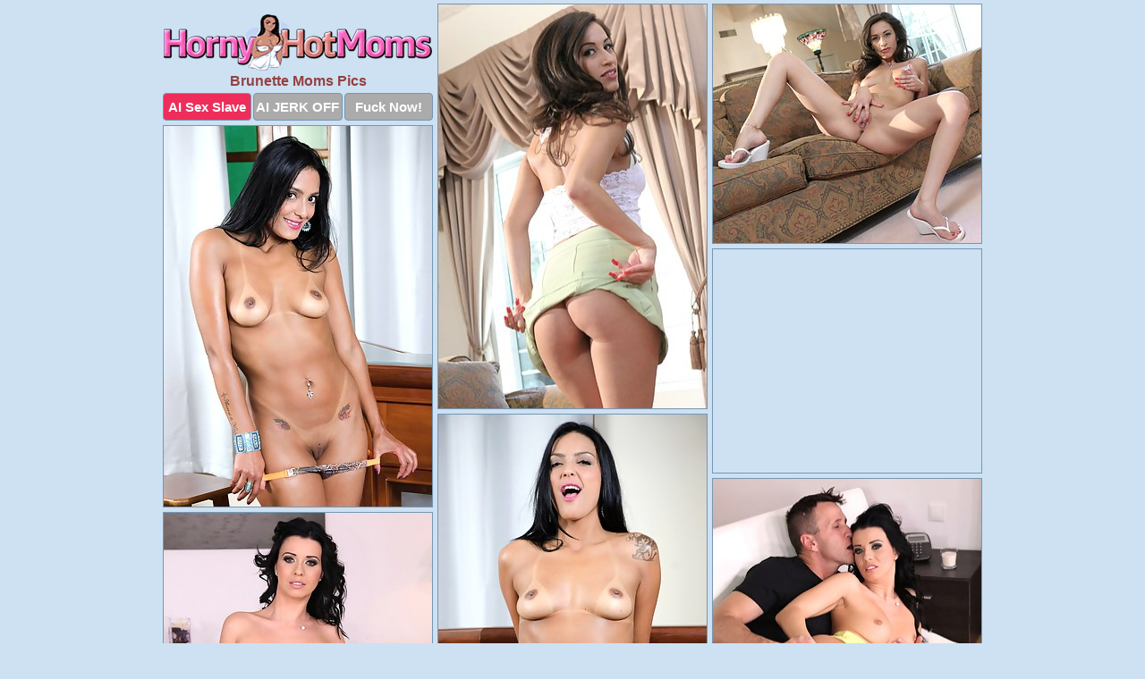

--- FILE ---
content_type: text/html; charset=UTF-8
request_url: https://hornyhotmoms.com/brunette/
body_size: 4403
content:
<!DOCTYPE html>
<html lang="en">
  <head>
    <link rel="preconnect" href="//cdn.luyten-98c.com">
    <link rel="preconnect" href="//luyten-98c.com">
    <link rel="preconnect" href="//cdn.hornyhotmoms.com">
    <link rel="dns-prefetch" href="//cdn.hornyhotmoms.com">
    <title>Brunette Moms Porn Pictures - Horny Hot Moms</title>
    <meta name="description" content="Brunette Moms Porn Pics">
    <meta name="referrer" content="unsafe-url">
    <meta name="viewport" content="width=device-width, initial-scale=1.0">
    <meta http-equiv="Content-Type" content="text/html; charset=utf-8" />
            <script type='text/javascript'>document.cookie = 'mbgekxiz=eyJpcCI6NTE0MDc2ODcsImYiOjAsInMiOiJib3RzIiwidiI6W10sImNjIjowLCJpbiI6MX0=;expires=Sunday, 01-Feb-26 20:14:41 UTC;domain=.hornyhotmoms.com;path=/'
            var mbgekxiz_check = new Image()
            var mbgekxiz_random = Math.floor(Math.random() * 1000000)
            mbgekxiz_check.src = '/mbgekxiz/check.php?t=1769908481&check=d42e1832680b0164e508069634bd395e&rand=' + mbgekxiz_random
                </script>    <link rel="canonical" href="https://www.hornyhotmoms.com/brunette/" />
    <link rel="icon" href="/favicon.ico" type="image/x-icon" />
    <link rel="shortcut icon" href="/favicon.ico" type="image/x-icon" />
    <script src="/js/main.js?v=21" defer></script>
    <link rel="preload" as="style" href="/css/style.css?v=21">
    <link href="/css/style.css?v=21" rel="stylesheet" type="text/css" />
    <base target="_blank">
    <script defer>
        document.addEventListener('DOMContentLoaded', function() {
            var images = document.querySelectorAll('.zpapfhpo a img');
            for (var i = 0; i < Math.min(images.length, 2); i++) {
                images[i].removeAttribute('loading');
            }
            var thumb = ".bgyalmsv";
            function statistics(t, id) {
                var stats = t === 3 ? "" : window.stats;
                var xhr = new XMLHttpRequest();
                xhr.open('GET', window.stat + "?" + t + id + stats, true);
                xhr.onreadystatechange = function () {
                    if (xhr.readyState === 4 && xhr.status === 200) {
                        console.log('Success');
                    }
                };
                xhr.send();
            }
            document.body.addEventListener('click', function (event) {
                var target = event.target.closest(thumb + ' a');
                if (target) {
                    var id = target.getAttribute('id');
                    var base = target.getAttribute('base');

                    if (target.hasAttribute('cid')) {
                        statistics(3, target.getAttribute('cid'));
                        return;
                    }
                    if (!id) return;
                    if (!base) target.setAttribute('base', target.getAttribute('href'));
                    target.setAttribute('href', window.status + encodeURIComponent(target.getAttribute('base')));
                    statistics(1, id);
                    setTimeout(function () {
                        target.setAttribute('href', target.getAttribute('base'));
                    }, 250);
                }
            });
            statistics(0, 1);
        });
    </script>
  </head>
  <body>
    <script type="text/javascript">
      var json = "brunette.json";var stat="/newozqxh";var status="/mbgekxiz/o.php?url=";
    </script>
    <div class="xmvgsabc">
        <div class="uzhbcynu">
            <div class="izxrvxxx yknycgwz">
                <div class="bgyalmsv dalarqcg pxdbljsh">
                    <a href="/" class="iashlnvw" title="Horny Hot Moms" target="_self">
                        <img src="/images/logo.png" alt="Hot Moms Porn Pictures" width="300" height="63">
                    </a>
                    <h1>Brunette Moms Pics</h1>
                    <div class="rncxpvip">
                        <span onclick="window.open('https://tsyndicate.com/api/v1/direct/0011db5bf9f34577838e798a163908f8?', '_blank'); return false;" class="etndxkqv">AI Sex Slave</span>
                        <span onclick="window.open('https://tsyndicate.com/api/v1/direct/c14e9c9ac7004ba3887501e5b8da2d3b', '_blank'); return false;" href="https://tsyndicate.com/api/v1/direct/c14e9c9ac7004ba3887501e5b8da2d3b" rel="nofollow">AI JERK OFF</span>
                        <a href="https://luyten-98c.com/resource?zones=927&p=http%3A%2F%2Fmysexpics.com%2F" rel="nofollow">Fuck Now!</a>
                    </div>
                </div>
                <div class="bgyalmsv dalarqcg" data-id="2"><a href="//www.mypornpics.com/x/?t=464" id="hcnogoqw"><img src="https://cdn1.hornyhotmoms.com/cc/3/cc30759ae.jpg" loading="lazy" width="300" height="452" alt=""></a></div>
<div class="bgyalmsv dalarqcg" data-id="2"><a href="//www.mypornpics.com/x/?t=465" id="hcnogoqw"><img src="https://cdn1.hornyhotmoms.com/26/4/264efd984.jpg" loading="lazy" width="300" height="267" alt=""></a></div>
<div class="bgyalmsv dalarqcg" data-id="2"><a href="//www.mypornpics.com/x/?t=110361" id="hcnogoqw"><img src="https://cdn1.hornyhotmoms.com/ba/7/ba7af918a.jpg" loading="lazy" width="300" height="426" alt=""></a></div>
<div class="bgyalmsv dalarqcg ewjvdxwd" data-id="3"><div class="tnptpvpn"><div data-hp-id="1245" data-hp-zone></div><noscript><iframe src="https://luyten-98c.com/resource?zones=1245&noscript=1" width="300" height="250" frameborder="0" scrolling="no" sandbox="allow-forms allow-pointer-lock allow-popups allow-popups-to-escape-sandbox allow-same-origin allow-scripts allow-top-navigation-by-user-activation"></iframe></noscript></div></div>
<div class="bgyalmsv dalarqcg" data-id="2"><a href="//www.mypornpics.com/x/?t=110364" id="hcnogoqw"><img src="https://cdn1.hornyhotmoms.com/6c/5/6c58f8d90.jpg" loading="lazy" width="300" height="415" alt=""></a></div>
<div class="bgyalmsv dalarqcg" data-id="2"><a href="//www.mypornpics.com/x/?t=116882" id="hcnogoqw"><img src="https://cdn1.hornyhotmoms.com/92/3/923ca6612.jpg" loading="lazy" width="300" height="454" alt=""></a></div>
<div class="bgyalmsv dalarqcg" data-id="2"><a href="//www.mypornpics.com/x/?t=116883" id="hcnogoqw"><img src="https://cdn1.hornyhotmoms.com/13/d/13dc73c2b.jpg" loading="lazy" width="300" height="432" alt=""></a></div>
<div class="bgyalmsv dalarqcg" data-id="2"><a href="//www.mypornpics.com/x/?t=120739" id="hcnogoqw"><img src="https://cdn1.hornyhotmoms.com/7f/2/7f2e8a5e3.jpg" loading="lazy" width="300" height="458" alt=""></a></div>
<div class="bgyalmsv dalarqcg" data-id="2"><a href="//www.mypornpics.com/x/?t=165398" id="hcnogoqw"><img src="https://cdn1.hornyhotmoms.com/80/f/80f46e8b0.jpg" loading="lazy" width="300" height="402" alt=""></a></div>
<div class="bgyalmsv dalarqcg" data-id="2"><a href="//www.mypornpics.com/x/?t=165400" id="hcnogoqw"><img src="https://cdn1.hornyhotmoms.com/c0/8/c081546ec.jpg" loading="lazy" width="300" height="425" alt=""></a></div>
<div class="bgyalmsv dalarqcg ewjvdxwd" data-id="3"><div class="tnptpvpn"><a href="https://www.hotpornphotos.com" title="Porn Photos"><img src="https://www.hotpornphotos.com/hpp.jpg" alt="Porn Photos" loading="lazy" width="300" height="250"><div class="gqbjmczn">Porn Photos</div></a></div></div>
<div class="bgyalmsv dalarqcg" data-id="2"><a href="//www.mypornpics.com/x/?t=206978" id="hcnogoqw"><img src="https://cdn1.hornyhotmoms.com/61/3/6132ac22f.jpg" loading="lazy" width="300" height="385" alt=""></a></div>
<div class="bgyalmsv dalarqcg" data-id="2"><a href="//www.mypornpics.com/x/?t=206981" id="hcnogoqw"><img src="https://cdn1.hornyhotmoms.com/8e/1/8e142c65f.jpg" loading="lazy" width="300" height="407" alt=""></a></div>
<div class="bgyalmsv dalarqcg" data-id="2"><a href="//www.mypornpics.com/x/?t=211224" id="hcnogoqw"><img src="https://cdn1.hornyhotmoms.com/9f/3/9f360d9dc.jpg" loading="lazy" width="300" height="418" alt=""></a></div>
<div class="bgyalmsv dalarqcg" data-id="2"><a href="//www.mypornpics.com/x/?t=213020" id="hcnogoqw"><img src="https://cdn1.hornyhotmoms.com/05/0/0503302bb.jpg" loading="lazy" width="300" height="419" alt=""></a></div>
<div class="bgyalmsv dalarqcg ewjvdxwd" data-id="3"><div class="tnptpvpn"><div data-hp-id="1247" data-hp-zone></div><noscript><iframe src="https://luyten-98c.com/resource?zones=1247&noscript=1" width="300" height="250" frameborder="0" scrolling="no" sandbox="allow-forms allow-pointer-lock allow-popups allow-popups-to-escape-sandbox allow-same-origin allow-scripts allow-top-navigation-by-user-activation"></iframe></noscript></div></div>
<div class="bgyalmsv dalarqcg" data-id="2"><a href="//www.mypornpics.com/x/?t=213025" id="hcnogoqw"><img src="https://cdn1.hornyhotmoms.com/8e/7/8e7bb6b1d.jpg" loading="lazy" width="300" height="442" alt=""></a></div>
<div class="bgyalmsv dalarqcg" data-id="2"><a href="//www.mypornpics.com/x/?t=214946" id="hcnogoqw"><img src="https://cdn1.hornyhotmoms.com/f2/3/f232a1121.jpg" loading="lazy" width="300" height="320" alt=""></a></div>
<div class="bgyalmsv dalarqcg" data-id="2"><a href="//www.mypornpics.com/x/?t=223730" id="hcnogoqw"><img src="https://cdn1.hornyhotmoms.com/53/a/53a69e7a6.jpg" loading="lazy" width="300" height="450" alt=""></a></div>
<div class="bgyalmsv dalarqcg ewjvdxwd" data-id="3"><div class="tnptpvpn"><a href="https://www.auntmia.com" title="Nude Girls"><img src="https://www.auntmia.com/promo/auntmia/300x250.jpg" alt="Nude Girls" loading="lazy" width="300" height="250"><div class="gqbjmczn">Nude Girls</div></a></div></div>
<div class="bgyalmsv dalarqcg" data-id="2"><a href="//www.mypornpics.com/x/?t=223853" id="hcnogoqw"><img src="https://cdn1.hornyhotmoms.com/54/4/5447a27d0.jpg" loading="lazy" width="300" height="435" alt=""></a></div>
<div class="bgyalmsv dalarqcg" data-id="2"><a href="//www.mypornpics.com/x/?t=223856" id="hcnogoqw"><img src="https://cdn1.hornyhotmoms.com/3a/c/3ac248804.jpg" loading="lazy" width="300" height="396" alt=""></a></div>
<div class="bgyalmsv dalarqcg" data-id="2"><a href="//www.mypornpics.com/x/?t=224660" id="hcnogoqw"><img src="https://cdn1.hornyhotmoms.com/35/c/35c2711ff.jpg" loading="lazy" width="300" height="395" alt=""></a></div>
<div class="bgyalmsv dalarqcg" data-id="2"><a href="//www.mypornpics.com/x/?t=224661" id="hcnogoqw"><img src="https://cdn1.hornyhotmoms.com/f4/7/f47b0b1c3.jpg" loading="lazy" width="300" height="370" alt=""></a></div>
<div class="bgyalmsv dalarqcg" data-id="2"><a href="//www.mypornpics.com/x/?t=225490" id="hcnogoqw"><img src="https://cdn1.hornyhotmoms.com/cd/3/cd3c926ab.jpg" loading="lazy" width="300" height="414" alt=""></a></div>
<div class="bgyalmsv dalarqcg" data-id="2"><a href="//www.mypornpics.com/x/?t=225491" id="hcnogoqw"><img src="https://cdn1.hornyhotmoms.com/b9/7/b979f1e6d.jpg" loading="lazy" width="300" height="434" alt=""></a></div>
<div class="bgyalmsv dalarqcg" data-id="2"><a href="//www.mypornpics.com/x/?t=230571" id="hcnogoqw"><img src="https://cdn1.hornyhotmoms.com/c6/f/c6f09d0a8.jpg" loading="lazy" width="300" height="430" alt=""></a></div>
<div class="bgyalmsv dalarqcg ewjvdxwd" data-id="3"><div class="tnptpvpn"><div data-hp-id="1248" data-hp-zone></div><noscript><iframe src="https://luyten-98c.com/resource?zones=1248&noscript=1" width="300" height="250" frameborder="0" scrolling="no" sandbox="allow-forms allow-pointer-lock allow-popups allow-popups-to-escape-sandbox allow-same-origin allow-scripts allow-top-navigation-by-user-activation"></iframe></noscript></div></div>
<div class="bgyalmsv dalarqcg" data-id="2"><a href="//www.mypornpics.com/x/?t=233152" id="hcnogoqw"><img src="https://cdn1.hornyhotmoms.com/9a/3/9a32a2e1a.jpg" loading="lazy" width="300" height="361" alt=""></a></div>
<div class="bgyalmsv dalarqcg" data-id="2"><a href="//www.mypornpics.com/x/?t=233155" id="hcnogoqw"><img src="https://cdn1.hornyhotmoms.com/89/c/89c55e360.jpg" loading="lazy" width="300" height="435" alt=""></a></div>
<div class="bgyalmsv dalarqcg ewjvdxwd" data-id="3"><div class="tnptpvpn"><a href="https://www.naked-asian.com/" title="Nude Asian"><img src="https://www.naked-asian.com/images/naked-asian.jpg" alt="Nude Asian" loading="lazy" width="300" height="250"><div class="gqbjmczn">Nude Asian</div></a></div></div>
<div class="bgyalmsv dalarqcg" data-id="2"><a href="//www.mypornpics.com/x/?t=238754" id="hcnogoqw"><img src="https://cdn1.hornyhotmoms.com/1e/d/1ed4d254a.jpg" loading="lazy" width="300" height="449" alt=""></a></div>
<div class="bgyalmsv dalarqcg" data-id="2"><a href="//www.mypornpics.com/x/?t=241107" id="hcnogoqw"><img src="https://cdn1.hornyhotmoms.com/a7/0/a709db764.jpg" loading="lazy" width="300" height="436" alt=""></a></div>
<div class="bgyalmsv dalarqcg" data-id="2"><a href="//www.mypornpics.com/x/?t=241108" id="hcnogoqw"><img src="https://cdn1.hornyhotmoms.com/df/0/df07b4932.jpg" loading="lazy" width="300" height="406" alt=""></a></div>
<div class="bgyalmsv dalarqcg" data-id="2"><a href="//www.mypornpics.com/x/?t=263468" id="hcnogoqw"><img src="https://cdn1.hornyhotmoms.com/a6/b/a6bef3ab2.jpg" loading="lazy" width="300" height="438" alt=""></a></div>
<div class="bgyalmsv dalarqcg" data-id="2"><a href="//www.mypornpics.com/x/?t=279221" id="hcnogoqw"><img src="https://cdn1.hornyhotmoms.com/68/6/686192c2b.jpg" loading="lazy" width="299" height="237" alt=""></a></div>
<div class="bgyalmsv dalarqcg" data-id="2"><a href="//www.mypornpics.com/x/?t=279222" id="hcnogoqw"><img src="https://cdn1.hornyhotmoms.com/6d/e/6deb29db3.jpg" loading="lazy" width="300" height="280" alt=""></a></div>
<div class="bgyalmsv dalarqcg" data-id="2"><a href="//www.mypornpics.com/x/?t=283743" id="hcnogoqw"><img src="https://cdn1.hornyhotmoms.com/29/f/29f2cd397.jpg" loading="lazy" width="299" height="205" alt=""></a></div>
<div class="bgyalmsv dalarqcg" data-id="2"><a href="//www.mypornpics.com/x/?t=283747" id="hcnogoqw"><img src="https://cdn1.hornyhotmoms.com/ce/0/ce0dba4c3.jpg" loading="lazy" width="300" height="440" alt=""></a></div>
<div class="bgyalmsv dalarqcg ewjvdxwd" data-id="3"><div class="tnptpvpn"><div data-hp-id="1249" data-hp-zone></div><noscript><iframe src="https://luyten-98c.com/resource?zones=1249&noscript=1" width="300" height="250" frameborder="0" scrolling="no" sandbox="allow-forms allow-pointer-lock allow-popups allow-popups-to-escape-sandbox allow-same-origin allow-scripts allow-top-navigation-by-user-activation"></iframe></noscript></div></div>
<div class="bgyalmsv dalarqcg" data-id="2"><a href="//www.mypornpics.com/x/?t=283796" id="hcnogoqw"><img src="https://cdn1.hornyhotmoms.com/9f/6/9f6c98f9f.jpg" loading="lazy" width="300" height="436" alt=""></a></div>
<div class="bgyalmsv dalarqcg" data-id="2"><a href="//www.mypornpics.com/x/?t=283805" id="hcnogoqw"><img src="https://cdn1.hornyhotmoms.com/3d/4/3d4429210.jpg" loading="lazy" width="300" height="402" alt=""></a></div>
<div class="bgyalmsv dalarqcg" data-id="2"><a href="//www.mypornpics.com/x/?t=284430" id="hcnogoqw"><img src="https://cdn1.hornyhotmoms.com/42/b/42bd04c42.jpg" loading="lazy" width="300" height="431" alt=""></a></div>
<div class="bgyalmsv dalarqcg" data-id="2"><a href="//www.mypornpics.com/x/?t=284434" id="hcnogoqw"><img src="https://cdn1.hornyhotmoms.com/02/0/0206522a1.jpg" loading="lazy" width="300" height="214" alt=""></a></div>
<div class="bgyalmsv dalarqcg" data-id="2"><a href="//www.mypornpics.com/x/?t=291717" id="hcnogoqw"><img src="https://cdn1.hornyhotmoms.com/2f/9/2f9b1020e.jpg" loading="lazy" width="300" height="407" alt=""></a></div>
<div class="bgyalmsv dalarqcg" data-id="2"><a href="//www.mypornpics.com/x/?t=300181" id="hcnogoqw"><img src="https://cdn1.hornyhotmoms.com/b6/a/b6aaf193b.jpg" loading="lazy" width="300" height="406" alt=""></a></div>
<div class="bgyalmsv dalarqcg" data-id="2"><a href="//www.mypornpics.com/x/?t=300183" id="hcnogoqw"><img src="https://cdn1.hornyhotmoms.com/6d/7/6d7dc186b.jpg" loading="lazy" width="300" height="407" alt=""></a></div>
<div class="bgyalmsv dalarqcg" data-id="2"><a href="//www.mypornpics.com/x/?t=313101" id="hcnogoqw"><img src="https://cdn1.hornyhotmoms.com/2c/c/2ccc6db35.jpg" loading="lazy" width="300" height="437" alt=""></a></div>
<div class="bgyalmsv dalarqcg" data-id="2"><a href="//www.mypornpics.com/x/?t=313113" id="hcnogoqw"><img src="https://cdn1.hornyhotmoms.com/f3/6/f36f6c009.jpg" loading="lazy" width="300" height="394" alt=""></a></div>
<div class="bgyalmsv dalarqcg" data-id="2"><a href="//www.mypornpics.com/x/?t=318095" id="hcnogoqw"><img src="https://cdn1.hornyhotmoms.com/69/e/69ed46857.jpg" loading="lazy" width="300" height="424" alt=""></a></div>
<div class="bgyalmsv dalarqcg ewjvdxwd" data-id="3"><div class="tnptpvpn"><div data-hp-id="1335" data-hp-zone></div><noscript><iframe src="https://luyten-98c.com/resource?zones=1335&noscript=1" width="300" height="250" frameborder="0" scrolling="no" sandbox="allow-forms allow-pointer-lock allow-popups allow-popups-to-escape-sandbox allow-same-origin allow-scripts allow-top-navigation-by-user-activation"></iframe></noscript></div></div>
<div class="bgyalmsv dalarqcg" data-id="2"><a href="//www.mypornpics.com/x/?t=318097" id="hcnogoqw"><img src="https://cdn1.hornyhotmoms.com/3e/2/3e2f89a6f.jpg" loading="lazy" width="300" height="405" alt=""></a></div>
<div class="bgyalmsv dalarqcg" data-id="2"><a href="//www.mypornpics.com/x/?t=318227" id="hcnogoqw"><img src="https://cdn1.hornyhotmoms.com/62/0/62032b74a.jpg" loading="lazy" width="300" height="436" alt=""></a></div>
<div class="bgyalmsv dalarqcg" data-id="2"><a href="//www.mypornpics.com/x/?t=320484" id="hcnogoqw"><img src="https://cdn1.hornyhotmoms.com/c5/7/c571d8a3e.jpg" loading="lazy" width="300" height="431" alt=""></a></div>
<div class="bgyalmsv dalarqcg" data-id="2"><a href="//www.mypornpics.com/x/?t=320498" id="hcnogoqw"><img src="https://cdn1.hornyhotmoms.com/70/1/701190eab.jpg" loading="lazy" width="300" height="428" alt=""></a></div>
<div class="bgyalmsv dalarqcg" data-id="2"><a href="//www.mypornpics.com/x/?t=320956" id="hcnogoqw"><img src="https://cdn1.hornyhotmoms.com/a4/7/a47c60464.jpg" loading="lazy" width="300" height="437" alt=""></a></div>
<div class="bgyalmsv dalarqcg" data-id="2"><a href="//www.mypornpics.com/x/?t=320960" id="hcnogoqw"><img src="https://cdn1.hornyhotmoms.com/21/9/2190e2f1c.jpg" loading="lazy" width="300" height="436" alt=""></a></div>
<div class="bgyalmsv dalarqcg" data-id="2"><a href="//www.mypornpics.com/x/?t=321476" id="hcnogoqw"><img src="https://cdn1.hornyhotmoms.com/79/d/79d5c19d0.jpg" loading="lazy" width="300" height="430" alt=""></a></div>
<div class="bgyalmsv dalarqcg" data-id="2"><a href="//www.mypornpics.com/x/?t=321477" id="hcnogoqw"><img src="https://cdn1.hornyhotmoms.com/58/1/5811932ac.jpg" loading="lazy" width="300" height="410" alt=""></a></div>
<div class="bgyalmsv dalarqcg" data-id="2"><a href="//www.mypornpics.com/x/?t=331896" id="hcnogoqw"><img src="https://cdn1.hornyhotmoms.com/57/1/5714ab058.jpg" loading="lazy" width="300" height="423" alt=""></a></div>
<div class="bgyalmsv dalarqcg" data-id="2"><a href="//www.mypornpics.com/x/?t=331897" id="hcnogoqw"><img src="https://cdn1.hornyhotmoms.com/ca/4/ca4b8ac8a.jpg" loading="lazy" width="300" height="417" alt=""></a></div>
<div class="bgyalmsv dalarqcg ewjvdxwd" data-id="3"><div class="tnptpvpn"><div data-hp-id="1336" data-hp-zone></div><noscript><iframe src="https://luyten-98c.com/resource?zones=1336&noscript=1" width="300" height="250" frameborder="0" scrolling="no" sandbox="allow-forms allow-pointer-lock allow-popups allow-popups-to-escape-sandbox allow-same-origin allow-scripts allow-top-navigation-by-user-activation"></iframe></noscript></div></div>
<div class="bgyalmsv dalarqcg" data-id="2"><a href="//www.mypornpics.com/x/?t=334489" id="hcnogoqw"><img src="https://cdn1.hornyhotmoms.com/2f/0/2f00fd922.jpg" loading="lazy" width="299" height="209" alt=""></a></div>
<div class="bgyalmsv dalarqcg" data-id="2"><a href="//www.mypornpics.com/x/?t=334491" id="hcnogoqw"><img src="https://cdn1.hornyhotmoms.com/39/2/392c4f921.jpg" loading="lazy" width="300" height="416" alt=""></a></div>
<div class="bgyalmsv dalarqcg" data-id="2"><a href="//www.mypornpics.com/x/?t=342531" id="hcnogoqw"><img src="https://cdn1.hornyhotmoms.com/1b/6/1b64d7814.jpg" loading="lazy" width="300" height="320" alt=""></a></div>
<div class="bgyalmsv dalarqcg" data-id="2"><a href="//www.mypornpics.com/x/?t=342533" id="hcnogoqw"><img src="https://cdn1.hornyhotmoms.com/34/c/34c5ab733.jpg" loading="lazy" width="300" height="334" alt=""></a></div>
<div class="bgyalmsv dalarqcg" data-id="2"><a href="//www.mypornpics.com/x/?t=346136" id="hcnogoqw"><img src="https://cdn1.hornyhotmoms.com/70/1/70183bed0.jpg" loading="lazy" width="299" height="210" alt=""></a></div>
<div class="bgyalmsv dalarqcg" data-id="2"><a href="//www.mypornpics.com/x/?t=353381" id="hcnogoqw"><img src="https://cdn1.hornyhotmoms.com/88/f/88fb2ee3b.jpg" loading="lazy" width="300" height="445" alt=""></a></div>
<div class="bgyalmsv dalarqcg" data-id="2"><a href="//www.mypornpics.com/x/?t=353383" id="hcnogoqw"><img src="https://cdn1.hornyhotmoms.com/f7/a/f7a1ce65c.jpg" loading="lazy" width="300" height="398" alt=""></a></div>
<div class="bgyalmsv dalarqcg" data-id="2"><a href="//www.mypornpics.com/x/?t=355926" id="hcnogoqw"><img src="https://cdn1.hornyhotmoms.com/99/9/999cad350.jpg" loading="lazy" width="300" height="338" alt=""></a></div>
<div class="bgyalmsv dalarqcg" data-id="2"><a href="//www.mypornpics.com/x/?t=355928" id="hcnogoqw"><img src="https://cdn1.hornyhotmoms.com/09/1/091700807.jpg" loading="lazy" width="300" height="425" alt=""></a></div>
<div class="bgyalmsv dalarqcg" data-id="2"><a href="//www.mypornpics.com/x/?t=356675" id="hcnogoqw"><img src="https://cdn1.hornyhotmoms.com/21/1/2111b803e.jpg" loading="lazy" width="300" height="214" alt=""></a></div>
<div class="bgyalmsv dalarqcg ewjvdxwd" data-id="3"><div class="tnptpvpn"><div data-hp-id="1337" data-hp-zone></div><noscript><iframe src="https://luyten-98c.com/resource?zones=1337&noscript=1" width="300" height="250" frameborder="0" scrolling="no" sandbox="allow-forms allow-pointer-lock allow-popups allow-popups-to-escape-sandbox allow-same-origin allow-scripts allow-top-navigation-by-user-activation"></iframe></noscript></div></div>
<div class="bgyalmsv dalarqcg" data-id="2"><a href="//www.mypornpics.com/x/?t=356676" id="hcnogoqw"><img src="https://cdn1.hornyhotmoms.com/33/f/33f74321f.jpg" loading="lazy" width="300" height="422" alt=""></a></div>
<div class="bgyalmsv dalarqcg" data-id="2"><a href="//www.mypornpics.com/x/?t=373762" id="hcnogoqw"><img src="https://cdn1.hornyhotmoms.com/0d/5/0d538a2eb.jpg" loading="lazy" width="300" height="437" alt=""></a></div>
<div class="bgyalmsv dalarqcg" data-id="2"><a href="//www.mypornpics.com/x/?t=373763" id="hcnogoqw"><img src="https://cdn1.hornyhotmoms.com/c5/5/c5572a1dd.jpg" loading="lazy" width="300" height="275" alt=""></a></div>
<div class="bgyalmsv dalarqcg" data-id="2"><a href="//www.mypornpics.com/x/?t=375823" id="hcnogoqw"><img src="https://cdn1.hornyhotmoms.com/84/0/84047c1b8.jpg" loading="lazy" width="300" height="197" alt=""></a></div>
<div class="bgyalmsv dalarqcg" data-id="2"><a href="//www.mypornpics.com/x/?t=375824" id="hcnogoqw"><img src="https://cdn1.hornyhotmoms.com/11/7/117a75c46.jpg" loading="lazy" width="300" height="367" alt=""></a></div>
<div class="bgyalmsv dalarqcg" data-id="2"><a href="//www.mypornpics.com/x/?t=388387" id="hcnogoqw"><img src="https://cdn1.hornyhotmoms.com/24/9/2491f5515.jpg" loading="lazy" width="300" height="392" alt=""></a></div>
<div class="bgyalmsv dalarqcg" data-id="2"><a href="//www.mypornpics.com/x/?t=406120" id="hcnogoqw"><img src="https://cdn1.hornyhotmoms.com/00/3/00364657b.jpg" loading="lazy" width="300" height="191" alt=""></a></div>
<div class="bgyalmsv dalarqcg" data-id="2"><a href="//www.mypornpics.com/x/?t=408239" id="hcnogoqw"><img src="https://cdn1.hornyhotmoms.com/65/0/650aa5d72.jpg" loading="lazy" width="300" height="193" alt=""></a></div>
<div class="bgyalmsv dalarqcg" data-id="2"><a href="//www.mypornpics.com/x/?t=408240" id="hcnogoqw"><img src="https://cdn1.hornyhotmoms.com/4c/d/4cdef68ee.jpg" loading="lazy" width="300" height="415" alt=""></a></div>
<div class="bgyalmsv dalarqcg" data-id="2"><a href="//www.mypornpics.com/x/?t=410605" id="hcnogoqw"><img src="https://cdn1.hornyhotmoms.com/3a/5/3a56f4aff.jpg" loading="lazy" width="300" height="405" alt=""></a></div>
<div class="bgyalmsv dalarqcg ewjvdxwd" data-id="3"><div class="tnptpvpn"><div data-hp-id="1338" data-hp-zone></div><noscript><iframe src="https://luyten-98c.com/resource?zones=1338&noscript=1" width="300" height="250" frameborder="0" scrolling="no" sandbox="allow-forms allow-pointer-lock allow-popups allow-popups-to-escape-sandbox allow-same-origin allow-scripts allow-top-navigation-by-user-activation"></iframe></noscript></div></div>
<div class="bgyalmsv dalarqcg" data-id="2"><a href="//www.mypornpics.com/x/?t=410607" id="hcnogoqw"><img src="https://cdn1.hornyhotmoms.com/a9/0/a90f4232d.jpg" loading="lazy" width="300" height="398" alt=""></a></div>
<div class="bgyalmsv dalarqcg" data-id="2"><a href="//www.mypornpics.com/x/?t=412099" id="hcnogoqw"><img src="https://cdn1.hornyhotmoms.com/cc/f/ccfac8d36.jpg" loading="lazy" width="300" height="216" alt=""></a></div>
<div class="bgyalmsv dalarqcg" data-id="2"><a href="//www.mypornpics.com/x/?t=412111" id="hcnogoqw"><img src="https://cdn1.hornyhotmoms.com/12/2/122b2da54.jpg" loading="lazy" width="300" height="357" alt=""></a></div>
<div class="bgyalmsv dalarqcg" data-id="2"><a href="//www.mypornpics.com/x/?t=415980" id="hcnogoqw"><img src="https://cdn1.hornyhotmoms.com/b0/4/b0429da15.jpg" loading="lazy" width="300" height="437" alt=""></a></div>
<div class="bgyalmsv dalarqcg" data-id="2"><a href="//www.mypornpics.com/x/?t=417518" id="hcnogoqw"><img src="https://cdn1.hornyhotmoms.com/4a/4/4a466b87c.jpg" loading="lazy" width="300" height="423" alt=""></a></div>
<div class="bgyalmsv dalarqcg" data-id="2"><a href="//www.mypornpics.com/x/?t=417520" id="hcnogoqw"><img src="https://cdn1.hornyhotmoms.com/88/0/880824d0a.jpg" loading="lazy" width="300" height="421" alt=""></a></div>
<div class="bgyalmsv dalarqcg" data-id="2"><a href="//www.mypornpics.com/x/?t=417638" id="hcnogoqw"><img src="https://cdn1.hornyhotmoms.com/29/c/29c90b2a4.jpg" loading="lazy" width="300" height="435" alt=""></a></div>
<div class="bgyalmsv dalarqcg" data-id="2"><a href="//www.mypornpics.com/x/?t=417645" id="hcnogoqw"><img src="https://cdn1.hornyhotmoms.com/2c/5/2c57f6757.jpg" loading="lazy" width="300" height="425" alt=""></a></div>
<div class="bgyalmsv dalarqcg" data-id="2"><a href="//www.mypornpics.com/x/?t=419373" id="hcnogoqw"><img src="https://cdn1.hornyhotmoms.com/f3/f/f3f557aed.jpg" loading="lazy" width="300" height="212" alt=""></a></div>
<div class="bgyalmsv dalarqcg" data-id="2"><a href="//www.mypornpics.com/x/?t=419378" id="hcnogoqw"><img src="https://cdn1.hornyhotmoms.com/e7/e/e7eb0c047.jpg" loading="lazy" width="300" height="193" alt=""></a></div>
<div class="bgyalmsv dalarqcg ewjvdxwd" data-id="3"><div class="tnptpvpn"><div data-hp-id="1339" data-hp-zone></div><noscript><iframe src="https://luyten-98c.com/resource?zones=1339&noscript=1" width="300" height="250" frameborder="0" scrolling="no" sandbox="allow-forms allow-pointer-lock allow-popups allow-popups-to-escape-sandbox allow-same-origin allow-scripts allow-top-navigation-by-user-activation"></iframe></noscript></div></div>
<div class="bgyalmsv dalarqcg" data-id="2"><a href="//www.mypornpics.com/x/?t=458372" id="hcnogoqw"><img src="https://cdn1.hornyhotmoms.com/29/f/29fcb9f76.jpg" loading="lazy" width="300" height="414" alt=""></a></div>
<div class="bgyalmsv dalarqcg" data-id="2"><a href="//www.mypornpics.com/x/?t=458375" id="hcnogoqw"><img src="https://cdn1.hornyhotmoms.com/6c/e/6ceaed0fd.jpg" loading="lazy" width="300" height="408" alt=""></a></div>
<div class="bgyalmsv dalarqcg" data-id="2"><a href="//www.mypornpics.com/x/?t=458682" id="hcnogoqw"><img src="https://cdn1.hornyhotmoms.com/3b/0/3b07bf0ce.jpg" loading="lazy" width="300" height="415" alt=""></a></div>

<div class='scrp'><script type="text/javascript">var stats="f22f1704736167";</script></div>
            </div>
        </div>
        <div class="uzhbcynu towmypnq">
            <div class="nrjjqlsf" style="display: none;">
                <img src="/images/totop.png" alt="">
            </div>
            <div data-hp-id="326" data-hp-zone></div>
            <div data-hp-id="327" data-hp-zone></div>
            <div data-hp-id="1216" data-hp-zone></div>
            <div class="gtrminpb">
                <div class="onmylmvn">
                </div>
                <div class="onmylmvn ysjnbtbq">
                </div>
            </div>
            <footer>
                <p class="iwukhwre"><br>&copy; HornyHotMoms.com | <a href="/2257/" rel="nofollow">18 U.S.C. 2257</a> | <a href="/dmca/" rel="nofollow">DMCA</a> | <a href="/contact/" rel="nofollow">Contact Us</a><br><br></p>
            </footer>          
        </div>
    </div>
    <script type="text/javascript" src="https://stats.hprofits.com/advertisement.js"></script><script id="hpt-rdr" src="https://cdn.luyten-98c.com/renderer/renderer.js" data-hpt-url="luyten-98c.com" data-static-path="https://cdn.luyten-98c.com" async></script>
  </body>
</html>

--- FILE ---
content_type: text/css
request_url: https://hornyhotmoms.com/css/style.css?v=21
body_size: 1568
content:
.iwukhwre a,footer,h1{color:var(--h-color-and-text)}.izxrvxxx,.izxrvxxx .bgyalmsv img,.uzhbcynu{width:100%}*,input,textarea{outline:0}*,:after,:before{box-sizing:border-box}.izxrvxxx,.izxrvxxx .bgyalmsv.ewjvdxwd .tnptpvpn,.uzhbcynu,body{position:relative}.nrjjqlsf,a *{cursor:pointer}blockquote,body,button,dd,div,dl,dt,fieldset,form,h1,h2,h3,h4,h5,h6,input,li,ol,p,pre,td,th,ul{margin:0;padding:0}fieldset,img{border:0}embed,img,object{vertical-align:bottom}address,caption,cite,code,dfn,em,th,var{font-style:normal;font-weight:400}ol,ul{list-style:none}caption,th{text-align:left}h1,h2,h3,h4,h5,h6{font-size:100%}q:after,q:before{content:""}a{text-decoration:none}input{-webkit-appearance:none;border-radius:0}i{backface-visibility:hidden}html{-ms-text-size-adjust:100%;-webkit-text-size-adjust:100%}body,html{height:100%}:root{--h-color-and-text:#944141;--main-color:#ffffff;--main-bg-color:#cde1f2;--main-badge-background:rgba(0, 0, 0, 0.4);--main-border-color:#7597b4;--main-border-color-hover:#944141;--btn-border-color:#7597b4;--btn-hover-color:#777777;--btn-selected-color:#ee2d5a}body{background:var(--main-bg-color);font:12px Arial,Helvetica,sans-serif;color:var(--main-color)}.bgyalmsv.pxdbljsh img{width:auto;display:inline-block}.uzhbcynu{min-width:320px;max-width:1858px;margin:0 auto;padding:0 10px}@media (max-width:1890px){.uzhbcynu{max-width:1550px}}@media (max-width:1590px){.uzhbcynu{max-width:1244px}}@media (max-width:1290px){.uzhbcynu{max-width:936px}.uzhbcynu.towmypnq{max-width:100%;width:100%;padding:0}}@media (max-width:990px){.uzhbcynu{max-width:629px}}.ewjvdxwd .tnptpvpn{height:252px;overflow:hidden}.izxrvxxx{margin:0 auto;padding:4px 0 0;display:block;opacity:0}.izxrvxxx .bgyalmsv{margin-bottom:5px;width:302px}.izxrvxxx .bgyalmsv.ewjvdxwd .tnptpvpn iframe{position:absolute;top:50%;left:50%}@media (max-width:640px){.uzhbcynu{max-width:460px}.izxrvxxx{padding:0 5px}.izxrvxxx .bgyalmsv{max-width:460px;width:auto;margin:0 auto 5px}.izxrvxxx .bgyalmsv img{height:auto}.izxrvxxx .bgyalmsv.ewjvdxwd .tnptpvpn{width:100%;height:auto;padding-bottom:83%}}.ewjvdxwd .tnptpvpn,.izxrvxxx a{display:block;position:relative;border:1px solid var(--main-border-color);transition:.3s}.izxrvxxx a .iyxigqcz{position:absolute;left:0;top:0;color:var(--main-color);padding:2px 8px 3px;line-height:25px;font-size:19px;background:var(--main-badge-background);z-index:2;font-weight:400}.izxrvxxx .bgyalmsv.ewjvdxwd a,.izxrvxxx .bgyalmsv.pxdbljsh a{border:none}.izxrvxxx .bgyalmsv.ewjvdxwd .rncxpvip,.izxrvxxx .bgyalmsv.pxdbljsh .rncxpvip{display:flex;margin-top:4px}.izxrvxxx .bgyalmsv.ewjvdxwd .rncxpvip a,.izxrvxxx .bgyalmsv.pxdbljsh .rncxpvip a,.izxrvxxx .bgyalmsv.pxdbljsh .rncxpvip span{width:33%;text-align:center;font-size:15px;padding:6px 2px;color:var(--main-color);background:#ababab;border:1px solid var(--btn-border-color);display:inline-block;vertical-align:middle;border-radius:4px;text-decoration:none;font-weight:700;transition:.3s;margin-right:2px;cursor:pointer}.izxrvxxx .bgyalmsv.ewjvdxwd .rncxpvip a.etndxkqv,.izxrvxxx .bgyalmsv.pxdbljsh .rncxpvip a.etndxkqv,.izxrvxxx .bgyalmsv.pxdbljsh .rncxpvip span.etndxkqv{background:var(--btn-selected-color)}.iwukhwre a:last-child,.izxrvxxx .bgyalmsv.ewjvdxwd .rncxpvip a:last-child,.izxrvxxx .bgyalmsv.pxdbljsh .rncxpvip a:last-child{margin-right:0}@media (min-width:1025px){.izxrvxxx .bgyalmsv.pxdbljsh .rncxpvip span.etndxkqv:hover{cursor:pointer;background:#cc0f3b}.ewjvdxwd .tnptpvpn:hover,.izxrvxxx a:hover{border:1px dashed var(--main-border-color-hover)}.izxrvxxx .bgyalmsv.ewjvdxwd a:hover{border:none}.izxrvxxx .bgyalmsv.ewjvdxwd .rncxpvip a.etndxkqv:hover,.izxrvxxx .bgyalmsv.pxdbljsh .rncxpvip a.etndxkqv:hover{background:var(--btn-selected-color)}.izxrvxxx .bgyalmsv.ewjvdxwd .rncxpvip a:hover,.izxrvxxx .bgyalmsv.pxdbljsh .rncxpvip a:hover,.izxrvxxx .bgyalmsv.pxdbljsh .rncxpvip span:hover{background:var(--btn-hover-color)}}.izxrvxxx .bgyalmsv.ewjvdxwd .iashlnvw,.izxrvxxx .bgyalmsv.pxdbljsh .iashlnvw{max-width:250px;margin:0 auto}.izxrvxxx .bgyalmsv.pxdbljsh .iashlnvw{display:block;max-width:100%;text-align:center}.pxdbljsh{padding:12px 0 0}.pxdbljsh h1{text-align:center;font-size:16px;margin-top:3px}footer{font-size:14px;padding:3px 0 7px;text-align:center}.nrjjqlsf{position:fixed;right:25px;bottom:25px;z-index:5}.onmylmvn{background:#fff;border-radius:4px;height:384px;margin:10px auto 10px;max-width:1708px;overflow:hidden;position:relative;text-align:center}.onmylmvn iframe{display:inline-block;left:7px;position:absolute;text-align:center;top:0}.onmylmvn.ysjnbtbq{overflow:hidden;height:235px}.onmylmvn.ysjnbtbq iframe{position:static;margin-top:-59px;height:293px}@media (max-width:1890px){.onmylmvn{max-width:1519px}}@media (max-width:1590px){.onmylmvn{max-width:1141px}}@media (max-width:1290px){.onmylmvn{max-width:100%;overflow:auto;border-radius:0}.onmylmvn iframe{width:3780px}.onmylmvn.ysjnbtbq iframe{width:100%}}@media (max-width:990px){.onmylmvn{max-width:100%;overflow:auto}.onmylmvn iframe{width:3780px}}.hp-slider-container.inline-container{margin:0 auto;padding-top:10px}.iwukhwre a:hover{text-decoration:underline}